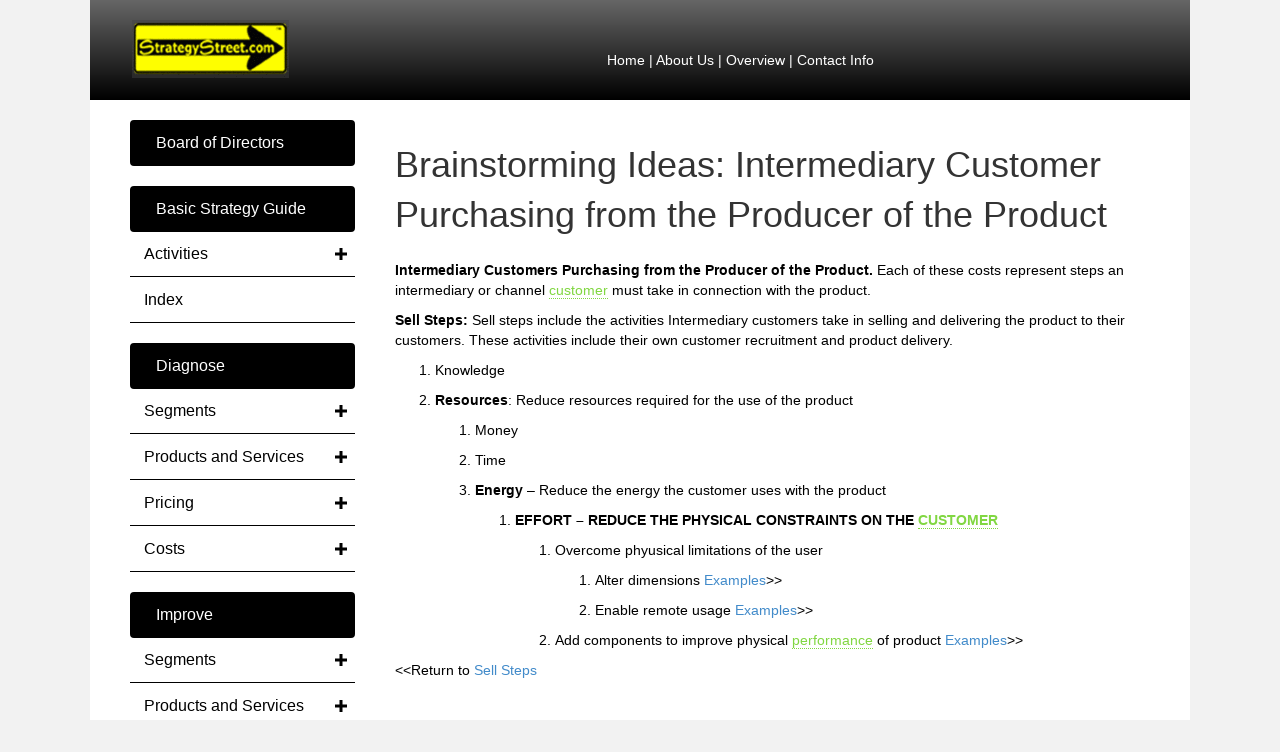

--- FILE ---
content_type: text/html; charset=UTF-8
request_url: https://www.strategystreet.com/improve/products_and_services__1/innovation_ideas-2/intermediary_customers_purchasing_from_producer/sell-2/b3a_long-2/
body_size: 12306
content:
<!DOCTYPE html>
<html lang="en-US">
<head>
<meta charset="UTF-8" />
<meta name='viewport' content='width=device-width, initial-scale=1.0' />
<meta http-equiv='X-UA-Compatible' content='IE=edge' />
<link rel="profile" href="https://gmpg.org/xfn/11" />
<title>Brainstorming Ideas:  Intermediary Customer Purchasing from the Producer of the Product &#8211; StrategyStreet.com</title>
<meta name='robots' content='max-image-preview:large' />
<link rel='dns-prefetch' href='//www.strategystreet.com' />
<link rel="alternate" type="application/rss+xml" title="StrategyStreet.com &raquo; Feed" href="https://www.strategystreet.com/feed/" />
<link rel="alternate" type="application/rss+xml" title="StrategyStreet.com &raquo; Comments Feed" href="https://www.strategystreet.com/comments/feed/" />
<link rel="alternate" type="application/rss+xml" title="StrategyStreet.com &raquo; Brainstorming Ideas:  Intermediary Customer Purchasing from the Producer of the Product Comments Feed" href="https://www.strategystreet.com/improve/products_and_services__1/innovation_ideas-2/intermediary_customers_purchasing_from_producer/sell-2/b3a_long-2/feed/" />
<link rel="alternate" title="oEmbed (JSON)" type="application/json+oembed" href="https://www.strategystreet.com/wp-json/oembed/1.0/embed?url=https%3A%2F%2Fwww.strategystreet.com%2Fimprove%2Fproducts_and_services__1%2Finnovation_ideas-2%2Fintermediary_customers_purchasing_from_producer%2Fsell-2%2Fb3a_long-2%2F" />
<link rel="alternate" title="oEmbed (XML)" type="text/xml+oembed" href="https://www.strategystreet.com/wp-json/oembed/1.0/embed?url=https%3A%2F%2Fwww.strategystreet.com%2Fimprove%2Fproducts_and_services__1%2Finnovation_ideas-2%2Fintermediary_customers_purchasing_from_producer%2Fsell-2%2Fb3a_long-2%2F&#038;format=xml" />
<style id='wp-img-auto-sizes-contain-inline-css'>
img:is([sizes=auto i],[sizes^="auto," i]){contain-intrinsic-size:3000px 1500px}
/*# sourceURL=wp-img-auto-sizes-contain-inline-css */
</style>
<style id='wp-emoji-styles-inline-css'>

	img.wp-smiley, img.emoji {
		display: inline !important;
		border: none !important;
		box-shadow: none !important;
		height: 1em !important;
		width: 1em !important;
		margin: 0 0.07em !important;
		vertical-align: -0.1em !important;
		background: none !important;
		padding: 0 !important;
	}
/*# sourceURL=wp-emoji-styles-inline-css */
</style>
<style id='wp-block-library-inline-css'>
:root{--wp-block-synced-color:#7a00df;--wp-block-synced-color--rgb:122,0,223;--wp-bound-block-color:var(--wp-block-synced-color);--wp-editor-canvas-background:#ddd;--wp-admin-theme-color:#007cba;--wp-admin-theme-color--rgb:0,124,186;--wp-admin-theme-color-darker-10:#006ba1;--wp-admin-theme-color-darker-10--rgb:0,107,160.5;--wp-admin-theme-color-darker-20:#005a87;--wp-admin-theme-color-darker-20--rgb:0,90,135;--wp-admin-border-width-focus:2px}@media (min-resolution:192dpi){:root{--wp-admin-border-width-focus:1.5px}}.wp-element-button{cursor:pointer}:root .has-very-light-gray-background-color{background-color:#eee}:root .has-very-dark-gray-background-color{background-color:#313131}:root .has-very-light-gray-color{color:#eee}:root .has-very-dark-gray-color{color:#313131}:root .has-vivid-green-cyan-to-vivid-cyan-blue-gradient-background{background:linear-gradient(135deg,#00d084,#0693e3)}:root .has-purple-crush-gradient-background{background:linear-gradient(135deg,#34e2e4,#4721fb 50%,#ab1dfe)}:root .has-hazy-dawn-gradient-background{background:linear-gradient(135deg,#faaca8,#dad0ec)}:root .has-subdued-olive-gradient-background{background:linear-gradient(135deg,#fafae1,#67a671)}:root .has-atomic-cream-gradient-background{background:linear-gradient(135deg,#fdd79a,#004a59)}:root .has-nightshade-gradient-background{background:linear-gradient(135deg,#330968,#31cdcf)}:root .has-midnight-gradient-background{background:linear-gradient(135deg,#020381,#2874fc)}:root{--wp--preset--font-size--normal:16px;--wp--preset--font-size--huge:42px}.has-regular-font-size{font-size:1em}.has-larger-font-size{font-size:2.625em}.has-normal-font-size{font-size:var(--wp--preset--font-size--normal)}.has-huge-font-size{font-size:var(--wp--preset--font-size--huge)}.has-text-align-center{text-align:center}.has-text-align-left{text-align:left}.has-text-align-right{text-align:right}.has-fit-text{white-space:nowrap!important}#end-resizable-editor-section{display:none}.aligncenter{clear:both}.items-justified-left{justify-content:flex-start}.items-justified-center{justify-content:center}.items-justified-right{justify-content:flex-end}.items-justified-space-between{justify-content:space-between}.screen-reader-text{border:0;clip-path:inset(50%);height:1px;margin:-1px;overflow:hidden;padding:0;position:absolute;width:1px;word-wrap:normal!important}.screen-reader-text:focus{background-color:#ddd;clip-path:none;color:#444;display:block;font-size:1em;height:auto;left:5px;line-height:normal;padding:15px 23px 14px;text-decoration:none;top:5px;width:auto;z-index:100000}html :where(.has-border-color){border-style:solid}html :where([style*=border-top-color]){border-top-style:solid}html :where([style*=border-right-color]){border-right-style:solid}html :where([style*=border-bottom-color]){border-bottom-style:solid}html :where([style*=border-left-color]){border-left-style:solid}html :where([style*=border-width]){border-style:solid}html :where([style*=border-top-width]){border-top-style:solid}html :where([style*=border-right-width]){border-right-style:solid}html :where([style*=border-bottom-width]){border-bottom-style:solid}html :where([style*=border-left-width]){border-left-style:solid}html :where(img[class*=wp-image-]){height:auto;max-width:100%}:where(figure){margin:0 0 1em}html :where(.is-position-sticky){--wp-admin--admin-bar--position-offset:var(--wp-admin--admin-bar--height,0px)}@media screen and (max-width:600px){html :where(.is-position-sticky){--wp-admin--admin-bar--position-offset:0px}}

/*# sourceURL=wp-block-library-inline-css */
</style><style id='global-styles-inline-css'>
:root{--wp--preset--aspect-ratio--square: 1;--wp--preset--aspect-ratio--4-3: 4/3;--wp--preset--aspect-ratio--3-4: 3/4;--wp--preset--aspect-ratio--3-2: 3/2;--wp--preset--aspect-ratio--2-3: 2/3;--wp--preset--aspect-ratio--16-9: 16/9;--wp--preset--aspect-ratio--9-16: 9/16;--wp--preset--color--black: #000000;--wp--preset--color--cyan-bluish-gray: #abb8c3;--wp--preset--color--white: #ffffff;--wp--preset--color--pale-pink: #f78da7;--wp--preset--color--vivid-red: #cf2e2e;--wp--preset--color--luminous-vivid-orange: #ff6900;--wp--preset--color--luminous-vivid-amber: #fcb900;--wp--preset--color--light-green-cyan: #7bdcb5;--wp--preset--color--vivid-green-cyan: #00d084;--wp--preset--color--pale-cyan-blue: #8ed1fc;--wp--preset--color--vivid-cyan-blue: #0693e3;--wp--preset--color--vivid-purple: #9b51e0;--wp--preset--gradient--vivid-cyan-blue-to-vivid-purple: linear-gradient(135deg,rgb(6,147,227) 0%,rgb(155,81,224) 100%);--wp--preset--gradient--light-green-cyan-to-vivid-green-cyan: linear-gradient(135deg,rgb(122,220,180) 0%,rgb(0,208,130) 100%);--wp--preset--gradient--luminous-vivid-amber-to-luminous-vivid-orange: linear-gradient(135deg,rgb(252,185,0) 0%,rgb(255,105,0) 100%);--wp--preset--gradient--luminous-vivid-orange-to-vivid-red: linear-gradient(135deg,rgb(255,105,0) 0%,rgb(207,46,46) 100%);--wp--preset--gradient--very-light-gray-to-cyan-bluish-gray: linear-gradient(135deg,rgb(238,238,238) 0%,rgb(169,184,195) 100%);--wp--preset--gradient--cool-to-warm-spectrum: linear-gradient(135deg,rgb(74,234,220) 0%,rgb(151,120,209) 20%,rgb(207,42,186) 40%,rgb(238,44,130) 60%,rgb(251,105,98) 80%,rgb(254,248,76) 100%);--wp--preset--gradient--blush-light-purple: linear-gradient(135deg,rgb(255,206,236) 0%,rgb(152,150,240) 100%);--wp--preset--gradient--blush-bordeaux: linear-gradient(135deg,rgb(254,205,165) 0%,rgb(254,45,45) 50%,rgb(107,0,62) 100%);--wp--preset--gradient--luminous-dusk: linear-gradient(135deg,rgb(255,203,112) 0%,rgb(199,81,192) 50%,rgb(65,88,208) 100%);--wp--preset--gradient--pale-ocean: linear-gradient(135deg,rgb(255,245,203) 0%,rgb(182,227,212) 50%,rgb(51,167,181) 100%);--wp--preset--gradient--electric-grass: linear-gradient(135deg,rgb(202,248,128) 0%,rgb(113,206,126) 100%);--wp--preset--gradient--midnight: linear-gradient(135deg,rgb(2,3,129) 0%,rgb(40,116,252) 100%);--wp--preset--font-size--small: 13px;--wp--preset--font-size--medium: 20px;--wp--preset--font-size--large: 36px;--wp--preset--font-size--x-large: 42px;--wp--preset--spacing--20: 0.44rem;--wp--preset--spacing--30: 0.67rem;--wp--preset--spacing--40: 1rem;--wp--preset--spacing--50: 1.5rem;--wp--preset--spacing--60: 2.25rem;--wp--preset--spacing--70: 3.38rem;--wp--preset--spacing--80: 5.06rem;--wp--preset--shadow--natural: 6px 6px 9px rgba(0, 0, 0, 0.2);--wp--preset--shadow--deep: 12px 12px 50px rgba(0, 0, 0, 0.4);--wp--preset--shadow--sharp: 6px 6px 0px rgba(0, 0, 0, 0.2);--wp--preset--shadow--outlined: 6px 6px 0px -3px rgb(255, 255, 255), 6px 6px rgb(0, 0, 0);--wp--preset--shadow--crisp: 6px 6px 0px rgb(0, 0, 0);}:where(.is-layout-flex){gap: 0.5em;}:where(.is-layout-grid){gap: 0.5em;}body .is-layout-flex{display: flex;}.is-layout-flex{flex-wrap: wrap;align-items: center;}.is-layout-flex > :is(*, div){margin: 0;}body .is-layout-grid{display: grid;}.is-layout-grid > :is(*, div){margin: 0;}:where(.wp-block-columns.is-layout-flex){gap: 2em;}:where(.wp-block-columns.is-layout-grid){gap: 2em;}:where(.wp-block-post-template.is-layout-flex){gap: 1.25em;}:where(.wp-block-post-template.is-layout-grid){gap: 1.25em;}.has-black-color{color: var(--wp--preset--color--black) !important;}.has-cyan-bluish-gray-color{color: var(--wp--preset--color--cyan-bluish-gray) !important;}.has-white-color{color: var(--wp--preset--color--white) !important;}.has-pale-pink-color{color: var(--wp--preset--color--pale-pink) !important;}.has-vivid-red-color{color: var(--wp--preset--color--vivid-red) !important;}.has-luminous-vivid-orange-color{color: var(--wp--preset--color--luminous-vivid-orange) !important;}.has-luminous-vivid-amber-color{color: var(--wp--preset--color--luminous-vivid-amber) !important;}.has-light-green-cyan-color{color: var(--wp--preset--color--light-green-cyan) !important;}.has-vivid-green-cyan-color{color: var(--wp--preset--color--vivid-green-cyan) !important;}.has-pale-cyan-blue-color{color: var(--wp--preset--color--pale-cyan-blue) !important;}.has-vivid-cyan-blue-color{color: var(--wp--preset--color--vivid-cyan-blue) !important;}.has-vivid-purple-color{color: var(--wp--preset--color--vivid-purple) !important;}.has-black-background-color{background-color: var(--wp--preset--color--black) !important;}.has-cyan-bluish-gray-background-color{background-color: var(--wp--preset--color--cyan-bluish-gray) !important;}.has-white-background-color{background-color: var(--wp--preset--color--white) !important;}.has-pale-pink-background-color{background-color: var(--wp--preset--color--pale-pink) !important;}.has-vivid-red-background-color{background-color: var(--wp--preset--color--vivid-red) !important;}.has-luminous-vivid-orange-background-color{background-color: var(--wp--preset--color--luminous-vivid-orange) !important;}.has-luminous-vivid-amber-background-color{background-color: var(--wp--preset--color--luminous-vivid-amber) !important;}.has-light-green-cyan-background-color{background-color: var(--wp--preset--color--light-green-cyan) !important;}.has-vivid-green-cyan-background-color{background-color: var(--wp--preset--color--vivid-green-cyan) !important;}.has-pale-cyan-blue-background-color{background-color: var(--wp--preset--color--pale-cyan-blue) !important;}.has-vivid-cyan-blue-background-color{background-color: var(--wp--preset--color--vivid-cyan-blue) !important;}.has-vivid-purple-background-color{background-color: var(--wp--preset--color--vivid-purple) !important;}.has-black-border-color{border-color: var(--wp--preset--color--black) !important;}.has-cyan-bluish-gray-border-color{border-color: var(--wp--preset--color--cyan-bluish-gray) !important;}.has-white-border-color{border-color: var(--wp--preset--color--white) !important;}.has-pale-pink-border-color{border-color: var(--wp--preset--color--pale-pink) !important;}.has-vivid-red-border-color{border-color: var(--wp--preset--color--vivid-red) !important;}.has-luminous-vivid-orange-border-color{border-color: var(--wp--preset--color--luminous-vivid-orange) !important;}.has-luminous-vivid-amber-border-color{border-color: var(--wp--preset--color--luminous-vivid-amber) !important;}.has-light-green-cyan-border-color{border-color: var(--wp--preset--color--light-green-cyan) !important;}.has-vivid-green-cyan-border-color{border-color: var(--wp--preset--color--vivid-green-cyan) !important;}.has-pale-cyan-blue-border-color{border-color: var(--wp--preset--color--pale-cyan-blue) !important;}.has-vivid-cyan-blue-border-color{border-color: var(--wp--preset--color--vivid-cyan-blue) !important;}.has-vivid-purple-border-color{border-color: var(--wp--preset--color--vivid-purple) !important;}.has-vivid-cyan-blue-to-vivid-purple-gradient-background{background: var(--wp--preset--gradient--vivid-cyan-blue-to-vivid-purple) !important;}.has-light-green-cyan-to-vivid-green-cyan-gradient-background{background: var(--wp--preset--gradient--light-green-cyan-to-vivid-green-cyan) !important;}.has-luminous-vivid-amber-to-luminous-vivid-orange-gradient-background{background: var(--wp--preset--gradient--luminous-vivid-amber-to-luminous-vivid-orange) !important;}.has-luminous-vivid-orange-to-vivid-red-gradient-background{background: var(--wp--preset--gradient--luminous-vivid-orange-to-vivid-red) !important;}.has-very-light-gray-to-cyan-bluish-gray-gradient-background{background: var(--wp--preset--gradient--very-light-gray-to-cyan-bluish-gray) !important;}.has-cool-to-warm-spectrum-gradient-background{background: var(--wp--preset--gradient--cool-to-warm-spectrum) !important;}.has-blush-light-purple-gradient-background{background: var(--wp--preset--gradient--blush-light-purple) !important;}.has-blush-bordeaux-gradient-background{background: var(--wp--preset--gradient--blush-bordeaux) !important;}.has-luminous-dusk-gradient-background{background: var(--wp--preset--gradient--luminous-dusk) !important;}.has-pale-ocean-gradient-background{background: var(--wp--preset--gradient--pale-ocean) !important;}.has-electric-grass-gradient-background{background: var(--wp--preset--gradient--electric-grass) !important;}.has-midnight-gradient-background{background: var(--wp--preset--gradient--midnight) !important;}.has-small-font-size{font-size: var(--wp--preset--font-size--small) !important;}.has-medium-font-size{font-size: var(--wp--preset--font-size--medium) !important;}.has-large-font-size{font-size: var(--wp--preset--font-size--large) !important;}.has-x-large-font-size{font-size: var(--wp--preset--font-size--x-large) !important;}
/*# sourceURL=global-styles-inline-css */
</style>

<style id='classic-theme-styles-inline-css'>
/*! This file is auto-generated */
.wp-block-button__link{color:#fff;background-color:#32373c;border-radius:9999px;box-shadow:none;text-decoration:none;padding:calc(.667em + 2px) calc(1.333em + 2px);font-size:1.125em}.wp-block-file__button{background:#32373c;color:#fff;text-decoration:none}
/*# sourceURL=/wp-includes/css/classic-themes.min.css */
</style>
<link rel='stylesheet' id='fl-builder-layout-bundle-af76695a9e50f84c8b2ecf5b7ecc4f39-css' href='https://www.strategystreet.com/wp-content/uploads/bb-plugin/cache/af76695a9e50f84c8b2ecf5b7ecc4f39-layout-bundle.css?ver=2.4.2.5-1.3.3.1' media='all' />
<link rel='stylesheet' id='jquery-magnificpopup-css' href='https://www.strategystreet.com/wp-content/plugins/bb-plugin/css/jquery.magnificpopup.min.css?ver=2.4.2.5' media='all' />
<link rel='stylesheet' id='base-css' href='https://www.strategystreet.com/wp-content/themes/bb-theme/css/base.min.css?ver=1.7.9' media='all' />
<link rel='stylesheet' id='fl-automator-skin-css' href='https://www.strategystreet.com/wp-content/uploads/bb-theme/skin-6556df0b8d535.css?ver=1.7.9' media='all' />
<link rel='stylesheet' id='fl-child-theme-css' href='https://www.strategystreet.com/wp-content/themes/bb-theme-child/style.css?ver=6.9' media='all' />
<script src="https://www.strategystreet.com/wp-includes/js/jquery/jquery.min.js?ver=3.7.1" id="jquery-core-js"></script>
<script src="https://www.strategystreet.com/wp-includes/js/jquery/jquery-migrate.min.js?ver=3.4.1" id="jquery-migrate-js"></script>
<script src="https://www.strategystreet.com/wp-includes/js/imagesloaded.min.js?ver=6.9" id="imagesloaded-js"></script>
<link rel="https://api.w.org/" href="https://www.strategystreet.com/wp-json/" /><link rel="alternate" title="JSON" type="application/json" href="https://www.strategystreet.com/wp-json/wp/v2/pages/3367" /><link rel="EditURI" type="application/rsd+xml" title="RSD" href="https://www.strategystreet.com/xmlrpc.php?rsd" />
<meta name="generator" content="WordPress 6.9" />
<link rel="canonical" href="https://www.strategystreet.com/improve/products_and_services__1/innovation_ideas-2/intermediary_customers_purchasing_from_producer/sell-2/b3a_long-2/" />
<link rel='shortlink' href='https://www.strategystreet.com/?p=3367' />
<link rel="pingback" href="https://www.strategystreet.com/xmlrpc.php">
		<style id="wp-custom-css">
			.nobtmmargin {
	margin-bottom:0;
}		</style>
		<link rel='stylesheet' id='cmtooltip-css' href='https://www.strategystreet.com/wp-content/plugins/enhanced-tooltipglossary/assets/css/tooltip.min.css?ver=6.9' media='all' />
<style id='cmtooltip-inline-css'>
#tt {
                z-index: 1500;
        }

        
        
                    #tt #ttcont div.glossaryItemTitle {
            font-size: 13px !important;
            }
        
        #tt #ttcont div.glossaryItemBody {
        padding: 0 !important;
                    font-size: 13px !important;
                }

        .mobile-link a.glossaryLink {
        color: #fff !important;
        }
        .mobile-link:before{content: "Term link:  "}

        
        
        .tiles ul.glossaryList li {
        min-width: 85px !important;
        width:85px !important;
        }
        .tiles ul.glossaryList span { min-width:85px; width:85px;  }
        .cm-glossary.tiles.big ul.glossaryList a { min-width:179px; width:179px }
        .cm-glossary.tiles.big ul.glossaryList span { min-width:179px; width:179px; }

        span.glossaryLink, a.glossaryLink {
        border-bottom: dotted 1px #81d742 !important;
        color: #81d742 !important;
        }
        span.glossaryLink:hover, a.glossaryLink:hover {
        border-bottom: solid 1px #81d742 !important;
        color:#81d742 !important;
        }

                    #tt #tt-btn-close{ color: #222 !important}
        
        .cm-glossary.grid ul.glossaryList li[class^='ln']  { width: 200px !important}

                    #tt #tt-btn-close{
            direction: rtl;
            font-size: 20px !important
            }
        
        
        
                    #tt #ttcont a{color: #2EA3F2 !important}
        
        
        
                    #ttcont {
            box-shadow: #666666 0px 0px 20px;
            }
/*# sourceURL=cmtooltip-inline-css */
</style>
<link rel='stylesheet' id='dashicons-css' href='https://www.strategystreet.com/wp-includes/css/dashicons.min.css?ver=6.9' media='all' />
</head>
<body class="wp-singular page-template-default page page-id-3367 page-child parent-pageid-3280 wp-theme-bb-theme wp-child-theme-bb-theme-child fl-theme-builder-header fl-theme-builder-singular fl-theme-builder-footer fl-framework-base fl-preset-default fl-full-width fl-search-active" itemscope="itemscope" itemtype="https://schema.org/WebPage">
<a aria-label="Skip to content" class="fl-screen-reader-text" href="#fl-main-content">Skip to content</a><div class="fl-page">
	<header class="fl-builder-content fl-builder-content-7530 fl-builder-global-templates-locked" data-post-id="7530" data-type="header" data-sticky="0" data-sticky-breakpoint="medium" data-shrink="0" data-overlay="0" data-overlay-bg="transparent" data-shrink-image-height="50px" itemscope="itemscope" itemtype="http://schema.org/WPHeader"><div class="fl-row fl-row-fixed-width fl-row-bg-gradient fl-node-610612c4cd747 fl-visible-desktop-medium" data-node="610612c4cd747">
	<div class="fl-row-content-wrap">
						<div class="fl-row-content fl-row-fixed-width fl-node-content">
		
<div class="fl-col-group fl-node-610612c4cd748 fl-col-group-equal-height fl-col-group-align-center" data-node="610612c4cd748">
			<div class="fl-col fl-node-610612c4cd749 fl-col-has-cols" data-node="610612c4cd749">
	<div class="fl-col-content fl-node-content">
	
<div class="fl-col-group fl-node-61061e14beeb0 fl-col-group-nested" data-node="61061e14beeb0">
			<div class="fl-col fl-node-61061e14bef35 fl-col-small" data-node="61061e14bef35">
	<div class="fl-col-content fl-node-content">
	<div class="fl-module fl-module-photo fl-node-61061e59d06dc" data-node="61061e59d06dc">
	<div class="fl-module-content fl-node-content">
		<div class="fl-photo fl-photo-align-center" itemscope itemtype="https://schema.org/ImageObject">
	<div class="fl-photo-content fl-photo-img-gif">
				<a href="/" target="_self" itemprop="url">
				<img loading="lazy" decoding="async" width="157" height="58" class="fl-photo-img wp-image-7532" src="https://dev.strategystreet.com/wp-content/uploads/2021/08/strategystreet_logo.gif" alt="strategystreet_logo" itemprop="image" title="strategystreet_logo"  data-no-lazy="1" />
				</a>
					</div>
	</div>
	</div>
</div>
	</div>
</div>
			<div class="fl-col fl-node-61061e14bef47" data-node="61061e14bef47">
	<div class="fl-col-content fl-node-content">
	<div class="fl-module fl-module-rich-text fl-node-61061ede10276" data-node="61061ede10276">
	<div class="fl-module-content fl-node-content">
		<div class="fl-rich-text">
	<div class="toolbar-design">
<p style="text-align: center;"><a href="/">Home</a> | <a href="/board_of_directors/about_strategystreet">About Us</a> | <a href="/board_of_directors/overview_ss_in_brief">Overview</a> | <a href="/contact_us">Contact Info</a></p>
</div>
</div>
	</div>
</div>
	</div>
</div>
	</div>
	</div>
</div>
	</div>
		</div>
	</div>
</div>
</header>	<div id="fl-main-content" class="fl-page-content" itemprop="mainContentOfPage" role="main">

		<div class="fl-builder-content fl-builder-content-7538 fl-builder-global-templates-locked" data-post-id="7538"><div class="fl-row fl-row-fixed-width fl-row-bg-color fl-node-610624c2b4463" data-node="610624c2b4463">
	<div class="fl-row-content-wrap">
						<div class="fl-row-content fl-row-fixed-width fl-node-content">
		
<div class="fl-col-group fl-node-610624c2b4466" data-node="610624c2b4466">
			<div class="fl-col fl-node-610624c2b4467 fl-col-small" data-node="610624c2b4467">
	<div class="fl-col-content fl-node-content">
	<div class="fl-module fl-module-button fl-node-6106c85b8ddaf" data-node="6106c85b8ddaf">
	<div class="fl-module-content fl-node-content">
		<div class="fl-button-wrap fl-button-width-full fl-button-left">
			<a href="https://dev.strategystreet.com/board_of_directors/" target="_self" class="fl-button" role="button">
							<span class="fl-button-text">Board of Directors</span>
					</a>
</div>
	</div>
</div>
<div class="fl-module fl-module-button fl-node-6106cab5bf1fb" data-node="6106cab5bf1fb">
	<div class="fl-module-content fl-node-content">
		<div class="fl-button-wrap fl-button-width-full fl-button-left">
			<a href="https://dev.strategystreet.com/basic_strategy_guide/" target="_self" class="fl-button" role="button">
							<span class="fl-button-text">Basic Strategy Guide</span>
					</a>
</div>
	</div>
</div>
<div class="fl-module fl-module-menu fl-node-610630400c457" data-node="610630400c457">
	<div class="fl-module-content fl-node-content">
		<div class="fl-menu fl-menu-responsive-toggle-mobile">
	<button class="fl-menu-mobile-toggle hamburger" aria-label="Menu"><span class="svg-container"><svg version="1.1" class="hamburger-menu" xmlns="http://www.w3.org/2000/svg" xmlns:xlink="http://www.w3.org/1999/xlink" viewBox="0 0 512 512">
<rect class="fl-hamburger-menu-top" width="512" height="102"/>
<rect class="fl-hamburger-menu-middle" y="205" width="512" height="102"/>
<rect class="fl-hamburger-menu-bottom" y="410" width="512" height="102"/>
</svg>
</span></button>	<div class="fl-clear"></div>
	<nav aria-label="Menu" itemscope="itemscope" itemtype="https://schema.org/SiteNavigationElement"><ul id="menu-basic-strategy-guide" class="menu fl-menu-vertical fl-toggle-plus"><li id="menu-item-7559" class="menu-item menu-item-type-post_type menu-item-object-page menu-item-has-children fl-has-submenu"><div class="fl-has-submenu-container"><a href="https://www.strategystreet.com/basic_strategy_guide/activities/">Activities</a><span class="fl-menu-toggle"></span></div><ul class="sub-menu">	<li id="menu-item-7558" class="menu-item menu-item-type-post_type menu-item-object-page"><a href="https://www.strategystreet.com/basic_strategy_guide/activities/activity_1_segment_customers/">Activity 1: Segment Customers</a></li>	<li id="menu-item-7557" class="menu-item menu-item-type-post_type menu-item-object-page"><a href="https://www.strategystreet.com/basic_strategy_guide/activities/activity_2_develop_new_products_and_services/">Activity 2: Develop New Products and Services</a></li>	<li id="menu-item-7556" class="menu-item menu-item-type-post_type menu-item-object-page"><a href="https://www.strategystreet.com/basic_strategy_guide/activities/activity_3_develop_a_pricing_policy/">Activity 3: Develop a Pricing Policy</a></li>	<li id="menu-item-7555" class="menu-item menu-item-type-post_type menu-item-object-page"><a href="https://www.strategystreet.com/basic_strategy_guide/activities/activity_4_manage_costs/">Activity 4: Manage Costs</a></li></ul></li><li id="menu-item-7563" class="menu-item menu-item-type-post_type menu-item-object-page"><a href="https://www.strategystreet.com/basic_strategy_guide/index/">Index</a></li></ul></nav></div>
	</div>
</div>
<div class="fl-module fl-module-button fl-node-6106caef71fdd" data-node="6106caef71fdd">
	<div class="fl-module-content fl-node-content">
		<div class="fl-button-wrap fl-button-width-full fl-button-left">
			<a href="https://dev.strategystreet.com/diagnose/" target="_self" class="fl-button" role="button">
							<span class="fl-button-text">Diagnose</span>
					</a>
</div>
	</div>
</div>
<div class="fl-module fl-module-menu fl-node-6106cb58bc2e8" data-node="6106cb58bc2e8">
	<div class="fl-module-content fl-node-content">
		<div class="fl-menu fl-menu-responsive-toggle-mobile">
	<button class="fl-menu-mobile-toggle hamburger" aria-label="Menu"><span class="svg-container"><svg version="1.1" class="hamburger-menu" xmlns="http://www.w3.org/2000/svg" xmlns:xlink="http://www.w3.org/1999/xlink" viewBox="0 0 512 512">
<rect class="fl-hamburger-menu-top" width="512" height="102"/>
<rect class="fl-hamburger-menu-middle" y="205" width="512" height="102"/>
<rect class="fl-hamburger-menu-bottom" y="410" width="512" height="102"/>
</svg>
</span></button>	<div class="fl-clear"></div>
	<nav aria-label="Menu" itemscope="itemscope" itemtype="https://schema.org/SiteNavigationElement"><ul id="menu-diagnose" class="menu fl-menu-vertical fl-toggle-plus"><li id="menu-item-7579" class="menu-item menu-item-type-post_type menu-item-object-page menu-item-has-children fl-has-submenu"><div class="fl-has-submenu-container"><a href="https://www.strategystreet.com/diagnose/segments-6/">Segments</a><span class="fl-menu-toggle"></span></div><ul class="sub-menu">	<li id="menu-item-7582" class="menu-item menu-item-type-post_type menu-item-object-page"><a href="https://www.strategystreet.com/diagnose/segments-6/value_of_customer_relationship/">Value of Customer Relationship</a></li>	<li id="menu-item-7581" class="menu-item menu-item-type-post_type menu-item-object-page"><a href="https://www.strategystreet.com/diagnose/segments-6/sources_of_new_market_share/">Sources of New Market Share</a></li>	<li id="menu-item-7580" class="menu-item menu-item-type-post_type menu-item-object-page"><a href="https://www.strategystreet.com/diagnose/segments-6/target_segments/">Target Segments</a></li></ul></li><li id="menu-item-7602" class="menu-item menu-item-type-post_type menu-item-object-page menu-item-has-children fl-has-submenu"><div class="fl-has-submenu-container"><a href="https://www.strategystreet.com/diagnose/products_and_services-6/">Products and Services</a><span class="fl-menu-toggle"></span></div><ul class="sub-menu">	<li id="menu-item-7606" class="menu-item menu-item-type-post_type menu-item-object-page"><a href="https://www.strategystreet.com/diagnose/products_and_services-6/customer_decisions_on_benefits/">Customer Decisions on Benefits</a></li>	<li id="menu-item-7605" class="menu-item menu-item-type-post_type menu-item-object-page"><a href="https://www.strategystreet.com/diagnose/products_and_services-6/innovation_for_customer_cost_reduction/">Innovation for Customer Cost Reduction</a></li>	<li id="menu-item-7604" class="menu-item menu-item-type-post_type menu-item-object-page"><a href="https://www.strategystreet.com/diagnose/products_and_services-6/ability_of_competition_to_copy/">Ability of Competition to Copy</a></li>	<li id="menu-item-7603" class="menu-item menu-item-type-post_type menu-item-object-page"><a href="https://www.strategystreet.com/diagnose/products_and_services-6/priorities/">Priorities</a></li></ul></li><li id="menu-item-7601" class="menu-item menu-item-type-post_type menu-item-object-page menu-item-has-children fl-has-submenu"><div class="fl-has-submenu-container"><a href="https://www.strategystreet.com/diagnose/pricing-6/">Pricing</a><span class="fl-menu-toggle"></span></div><ul class="sub-menu">	<li id="menu-item-7619" class="menu-item menu-item-type-post_type menu-item-object-page"><a href="https://www.strategystreet.com/diagnose/pricing-6/industry_price_outlook/">Industry Price Outlook</a></li>	<li id="menu-item-7618" class="menu-item menu-item-type-post_type menu-item-object-page"><a href="https://www.strategystreet.com/diagnose/pricing-6/company_price_environment/">Company Price Environment</a></li>	<li id="menu-item-7620" class="menu-item menu-item-type-post_type menu-item-object-page"><a href="https://www.strategystreet.com/diagnose/pricing-6/price_change_opportunities/">Price Change Opportunities</a></li>	<li id="menu-item-7616" class="menu-item menu-item-type-post_type menu-item-object-page"><a href="https://www.strategystreet.com/diagnose/pricing-6/pricing_process/">Pricing Process</a></li>	<li id="menu-item-7617" class="menu-item menu-item-type-post_type menu-item-object-page"><a href="https://www.strategystreet.com/diagnose/pricing-6/price_segments_and_components/">Price Segments and Components</a></li></ul></li><li id="menu-item-7600" class="menu-item menu-item-type-post_type menu-item-object-page menu-item-has-children fl-has-submenu"><div class="fl-has-submenu-container"><a href="https://www.strategystreet.com/diagnose/costs-6/">Costs</a><span class="fl-menu-toggle"></span></div><ul class="sub-menu">	<li id="menu-item-7615" class="menu-item menu-item-type-post_type menu-item-object-page"><a href="https://www.strategystreet.com/diagnose/costs-6/quantifying_cost_reduction_objectives/">Quantifying Cost Reduction Objectives</a></li>	<li id="menu-item-7614" class="menu-item menu-item-type-post_type menu-item-object-page"><a href="https://www.strategystreet.com/diagnose/costs-6/measuring_current_economies_of_scale/">Measuring Current Economies of Scale</a></li></ul></li></ul></nav></div>
	</div>
</div>
<div class="fl-module fl-module-button fl-node-6106d656d3c17" data-node="6106d656d3c17">
	<div class="fl-module-content fl-node-content">
		<div class="fl-button-wrap fl-button-width-full fl-button-left">
			<a href="https://dev.strategystreet.com/improve/" target="_self" class="fl-button" role="button">
							<span class="fl-button-text">Improve</span>
					</a>
</div>
	</div>
</div>
<div class="fl-module fl-module-menu fl-node-6106d65c09845" data-node="6106d65c09845">
	<div class="fl-module-content fl-node-content">
		<div class="fl-menu fl-menu-responsive-toggle-mobile">
	<button class="fl-menu-mobile-toggle hamburger" aria-label="Menu"><span class="svg-container"><svg version="1.1" class="hamburger-menu" xmlns="http://www.w3.org/2000/svg" xmlns:xlink="http://www.w3.org/1999/xlink" viewBox="0 0 512 512">
<rect class="fl-hamburger-menu-top" width="512" height="102"/>
<rect class="fl-hamburger-menu-middle" y="205" width="512" height="102"/>
<rect class="fl-hamburger-menu-bottom" y="410" width="512" height="102"/>
</svg>
</span></button>	<div class="fl-clear"></div>
	<nav aria-label="Menu" itemscope="itemscope" itemtype="https://schema.org/SiteNavigationElement"><ul id="menu-improve" class="menu fl-menu-vertical fl-toggle-plus"><li id="menu-item-7645" class="menu-item menu-item-type-post_type menu-item-object-page menu-item-has-children fl-has-submenu"><div class="fl-has-submenu-container"><a href="https://www.strategystreet.com/improve/segments__1/">Segments</a><span class="fl-menu-toggle"></span></div><ul class="sub-menu">	<li id="menu-item-7647" class="menu-item menu-item-type-post_type menu-item-object-page"><a href="https://www.strategystreet.com/improve/segments__1/directions/">Directions</a></li>	<li id="menu-item-7648" class="menu-item menu-item-type-post_type menu-item-object-page"><a href="https://www.strategystreet.com/improve/segments__1/innovation_ideas/">Innovation Ideas</a></li></ul></li><li id="menu-item-7644" class="menu-item menu-item-type-post_type menu-item-object-page current-page-ancestor menu-item-has-children fl-has-submenu"><div class="fl-has-submenu-container"><a href="https://www.strategystreet.com/improve/products_and_services__1/">Products and Services</a><span class="fl-menu-toggle"></span></div><ul class="sub-menu">	<li id="menu-item-7641" class="menu-item menu-item-type-post_type menu-item-object-page"><a href="https://www.strategystreet.com/improve/products_and_services__1/directions-2/">Directions</a></li>	<li id="menu-item-7642" class="menu-item menu-item-type-post_type menu-item-object-page current-page-ancestor"><a href="https://www.strategystreet.com/improve/products_and_services__1/innovation_ideas-2/">Innovation Ideas</a></li></ul></li><li id="menu-item-7643" class="menu-item menu-item-type-post_type menu-item-object-page menu-item-has-children fl-has-submenu"><div class="fl-has-submenu-container"><a href="https://www.strategystreet.com/improve/pricing__1/">Pricing</a><span class="fl-menu-toggle"></span></div><ul class="sub-menu">	<li id="menu-item-7637" class="menu-item menu-item-type-post_type menu-item-object-page"><a href="https://www.strategystreet.com/improve/pricing__1/directions_reduce_price/">Directions – Reduce Price</a></li>	<li id="menu-item-7638" class="menu-item menu-item-type-post_type menu-item-object-page"><a href="https://www.strategystreet.com/improve/pricing__1/innovation_ideas_reduce_price/">Innovation Ideas – Reduce Price</a></li>	<li id="menu-item-7636" class="menu-item menu-item-type-post_type menu-item-object-page"><a href="https://www.strategystreet.com/improve/pricing__1/directions_raise_price/">Directions – Raise Price</a></li>	<li id="menu-item-7635" class="menu-item menu-item-type-post_type menu-item-object-page"><a href="https://www.strategystreet.com/improve/pricing__1/innovation_ideas_raise_price/">Innovation Ideas – Raise Price</a></li></ul></li><li id="menu-item-7646" class="menu-item menu-item-type-post_type menu-item-object-page menu-item-has-children fl-has-submenu"><div class="fl-has-submenu-container"><a href="https://www.strategystreet.com/improve/costs__1/">Costs</a><span class="fl-menu-toggle"></span></div><ul class="sub-menu">	<li id="menu-item-7639" class="menu-item menu-item-type-post_type menu-item-object-page"><a href="https://www.strategystreet.com/improve/costs__1/directions-3/">Directions</a></li>	<li id="menu-item-7640" class="menu-item menu-item-type-post_type menu-item-object-page"><a href="https://www.strategystreet.com/improve/costs__1/innovation_ideas-3/">Innovation Ideas</a></li></ul></li></ul></nav></div>
	</div>
</div>
<div class="fl-module fl-module-button fl-node-6106db4c33d96" data-node="6106db4c33d96">
	<div class="fl-module-content fl-node-content">
		<div class="fl-button-wrap fl-button-width-full fl-button-left">
			<a href="https://dev.strategystreet.com/tools/" target="_self" class="fl-button" role="button">
							<span class="fl-button-text">Tools</span>
					</a>
</div>
	</div>
</div>
<div class="fl-module fl-module-menu fl-node-6106db528afe9" data-node="6106db528afe9">
	<div class="fl-module-content fl-node-content">
		<div class="fl-menu fl-menu-responsive-toggle-mobile">
	<button class="fl-menu-mobile-toggle hamburger" aria-label="Menu"><span class="svg-container"><svg version="1.1" class="hamburger-menu" xmlns="http://www.w3.org/2000/svg" xmlns:xlink="http://www.w3.org/1999/xlink" viewBox="0 0 512 512">
<rect class="fl-hamburger-menu-top" width="512" height="102"/>
<rect class="fl-hamburger-menu-middle" y="205" width="512" height="102"/>
<rect class="fl-hamburger-menu-bottom" y="410" width="512" height="102"/>
</svg>
</span></button>	<div class="fl-clear"></div>
	<nav aria-label="Menu" itemscope="itemscope" itemtype="https://schema.org/SiteNavigationElement"><ul id="menu-tools" class="menu fl-menu-vertical fl-toggle-plus"><li id="menu-item-7670" class="menu-item menu-item-type-post_type menu-item-object-page menu-item-has-children fl-has-submenu"><div class="fl-has-submenu-container"><a href="https://www.strategystreet.com/tools/symptoms_and_implications/">Symptoms and Implications</a><span class="fl-menu-toggle"></span></div><ul class="sub-menu">	<li id="menu-item-7686" class="menu-item menu-item-type-post_type menu-item-object-page"><a href="https://www.strategystreet.com/tools/symptoms_and_implications/segments-2/">SYMPTOMS AND IMPLICATIONS: SEGMENTS</a></li>	<li id="menu-item-7685" class="menu-item menu-item-type-post_type menu-item-object-page"><a href="https://www.strategystreet.com/tools/symptoms_and_implications/products_and_services-2/">SYMPTOMS AND IMPICATIONS: PRODUCTS AND SERVICES</a></li>	<li id="menu-item-7684" class="menu-item menu-item-type-post_type menu-item-object-page"><a href="https://www.strategystreet.com/tools/symptoms_and_implications/pricing-2/">SYMPTOMS AND IMPLICATIONS: PRICING</a></li>	<li id="menu-item-7683" class="menu-item menu-item-type-post_type menu-item-object-page"><a href="https://www.strategystreet.com/tools/symptoms_and_implications/costs-2/">SYMPTOMS AND IMPLICATIONS: COSTS</a></li>	<li id="menu-item-7682" class="menu-item menu-item-type-post_type menu-item-object-page"><a href="https://www.strategystreet.com/tools/symptoms_and_implications/index-2/">Index</a></li></ul></li><li id="menu-item-7669" class="menu-item menu-item-type-post_type menu-item-object-page menu-item-has-children fl-has-submenu"><div class="fl-has-submenu-container"><a href="https://www.strategystreet.com/tools/analyses/">Analyses</a><span class="fl-menu-toggle"></span></div><ul class="sub-menu">	<li id="menu-item-7696" class="menu-item menu-item-type-post_type menu-item-object-page"><a href="https://www.strategystreet.com/tools/analyses/segments-3/">Analyses: Segments</a></li>	<li id="menu-item-7695" class="menu-item menu-item-type-post_type menu-item-object-page"><a href="https://www.strategystreet.com/tools/analyses/products_and_services-3/">Analyses: Products and Services</a></li>	<li id="menu-item-7694" class="menu-item menu-item-type-post_type menu-item-object-page"><a href="https://www.strategystreet.com/tools/analyses/pricing-3/">Analyses: Pricing</a></li>	<li id="menu-item-7693" class="menu-item menu-item-type-post_type menu-item-object-page"><a href="https://www.strategystreet.com/tools/analyses/costs-3/">Analyses: Costs</a></li>	<li id="menu-item-7692" class="menu-item menu-item-type-post_type menu-item-object-page"><a href="https://www.strategystreet.com/tools/analyses/index__1/">Analyses: Index</a></li></ul></li><li id="menu-item-7668" class="menu-item menu-item-type-post_type menu-item-object-page menu-item-has-children fl-has-submenu"><div class="fl-has-submenu-container"><a href="https://www.strategystreet.com/tools/perspectives/">Perspectives</a><span class="fl-menu-toggle"></span></div><ul class="sub-menu">	<li id="menu-item-7706" class="menu-item menu-item-type-post_type menu-item-object-page"><a href="https://www.strategystreet.com/tools/perspectives/segments-4/">Perspectives: Segments</a></li>	<li id="menu-item-7705" class="menu-item menu-item-type-post_type menu-item-object-page"><a href="https://www.strategystreet.com/tools/perspectives/products_and_services-4/">Perspectives: Products and Services</a></li>	<li id="menu-item-7704" class="menu-item menu-item-type-post_type menu-item-object-page"><a href="https://www.strategystreet.com/tools/perspectives/pricing-4/">Perspectives: Pricing</a></li>	<li id="menu-item-7702" class="menu-item menu-item-type-post_type menu-item-object-page"><a href="https://www.strategystreet.com/tools/perspectives/costs-4/">Perspectives: Costs</a></li>	<li id="menu-item-7703" class="menu-item menu-item-type-post_type menu-item-object-page"><a href="https://www.strategystreet.com/tools/perspectives/index-4/">Perspectives: Index</a></li></ul></li><li id="menu-item-7672" class="menu-item menu-item-type-post_type menu-item-object-page menu-item-has-children fl-has-submenu"><div class="fl-has-submenu-container"><a href="https://www.strategystreet.com/tools/videos/">Videos</a><span class="fl-menu-toggle"></span></div><ul class="sub-menu">	<li id="menu-item-7715" class="menu-item menu-item-type-post_type menu-item-object-page"><a href="https://www.strategystreet.com/tools/videos/segments-5/">Videos: Segments</a></li>	<li id="menu-item-7716" class="menu-item menu-item-type-post_type menu-item-object-page"><a href="https://www.strategystreet.com/tools/videos/products_and_services-5/">Videos: Products and Services</a></li>	<li id="menu-item-7717" class="menu-item menu-item-type-post_type menu-item-object-page"><a href="https://www.strategystreet.com/tools/videos/pricing-5/">Videos: Pricing</a></li>	<li id="menu-item-7718" class="menu-item menu-item-type-post_type menu-item-object-page"><a href="https://www.strategystreet.com/tools/videos/costs-5/">Videos: Costs</a></li>	<li id="menu-item-7713" class="menu-item menu-item-type-post_type menu-item-object-page"><a href="https://www.strategystreet.com/tools/videos/alphabetic_video_index/">Alphabetic Video Index</a></li>	<li id="menu-item-7714" class="menu-item menu-item-type-post_type menu-item-object-page"><a href="https://www.strategystreet.com/tools/videos/numeric_video_index/">Numeric Video Index</a></li></ul></li><li id="menu-item-7671" class="menu-item menu-item-type-post_type menu-item-object-page menu-item-has-children fl-has-submenu"><div class="fl-has-submenu-container"><a href="https://www.strategystreet.com/tools/audios/">Audios</a><span class="fl-menu-toggle"></span></div><ul class="sub-menu">	<li id="menu-item-7726" class="menu-item menu-item-type-post_type menu-item-object-page"><a href="https://www.strategystreet.com/tools/audios/segments/">Audio Tips: Segments</a></li>	<li id="menu-item-7727" class="menu-item menu-item-type-post_type menu-item-object-page"><a href="https://www.strategystreet.com/tools/audios/products_and_services/">Audio Tips: Products and Services</a></li>	<li id="menu-item-7728" class="menu-item menu-item-type-post_type menu-item-object-page"><a href="https://www.strategystreet.com/tools/audios/pricing/">Audio Tips: Pricing</a></li>	<li id="menu-item-7729" class="menu-item menu-item-type-post_type menu-item-object-page"><a href="https://www.strategystreet.com/tools/audios/costs/">Audio Tips: Costs</a></li>	<li id="menu-item-7730" class="menu-item menu-item-type-post_type menu-item-object-page"><a href="https://www.strategystreet.com/tools/audios/audio_tips_alphabetic_index/">Alphabetic Audio Index</a></li>	<li id="menu-item-7725" class="menu-item menu-item-type-post_type menu-item-object-page"><a href="https://www.strategystreet.com/tools/audios/numeric_audio_tip_index/">Numeric Audio Index</a></li></ul></li><li id="menu-item-7667" class="menu-item menu-item-type-post_type menu-item-object-page"><a href="https://www.strategystreet.com/tools/glossary_of_terms/">Glossary of Terms</a></li><li id="menu-item-7666" class="menu-item menu-item-type-post_type menu-item-object-page"><a href="https://www.strategystreet.com/tools/sic_finder/">SIC Finder</a></li></ul></nav></div>
	</div>
</div>
<div class="fl-module fl-module-button fl-node-6106dcdd1cb23" data-node="6106dcdd1cb23">
	<div class="fl-module-content fl-node-content">
		<div class="fl-button-wrap fl-button-width-full fl-button-left">
			<a href="https://www.strategystreet.com/blog-categories/" target="_self" class="fl-button" role="button">
							<span class="fl-button-text">Blog</span>
					</a>
</div>
	</div>
</div>
<div class="fl-module fl-module-menu fl-node-632e5900b22ee" data-node="632e5900b22ee">
	<div class="fl-module-content fl-node-content">
		<div class="fl-menu fl-menu-responsive-toggle-mobile">
	<button class="fl-menu-mobile-toggle hamburger" aria-label="Menu"><span class="svg-container"><svg version="1.1" class="hamburger-menu" xmlns="http://www.w3.org/2000/svg" xmlns:xlink="http://www.w3.org/1999/xlink" viewBox="0 0 512 512">
<rect class="fl-hamburger-menu-top" width="512" height="102"/>
<rect class="fl-hamburger-menu-middle" y="205" width="512" height="102"/>
<rect class="fl-hamburger-menu-bottom" y="410" width="512" height="102"/>
</svg>
</span></button>	<div class="fl-clear"></div>
	<nav aria-label="Menu" itemscope="itemscope" itemtype="https://schema.org/SiteNavigationElement"><ul id="menu-blog" class="menu fl-menu-vertical fl-toggle-plus"><li id="menu-item-15290" class="menu-item menu-item-type-custom menu-item-object-custom"><a href="https://www.strategystreet.com/blog-categories/">Articles by Category</a></li><li id="menu-item-15291" class="menu-item menu-item-type-custom menu-item-object-custom"><a href="https://www.strategystreet.com/blog/">Article Numerical Index</a></li></ul></nav></div>
	</div>
</div>
	</div>
</div>
			<div class="fl-col fl-node-6106256cc7da5" data-node="6106256cc7da5">
	<div class="fl-col-content fl-node-content">
	<div class="fl-module fl-module-heading fl-node-610624c2b4469" data-node="610624c2b4469">
	<div class="fl-module-content fl-node-content">
		<h1 class="fl-heading">
		<span class="fl-heading-text">Brainstorming Ideas:  Intermediary Customer Purchasing from the Producer of the Product</span>
	</h1>
	</div>
</div>
<div class="fl-module fl-module-fl-post-content fl-node-6106256cc7de9" data-node="6106256cc7de9">
	<div class="fl-module-content fl-node-content">
		<p>   <strong>Intermediary Customers Purchasing from the Producer of the Product.</strong> Each of these costs represent steps an intermediary or channel <a aria-describedby="tt" href="https://www.strategystreet.com/glossary/customer/" class="glossaryLink" data-cmtooltip="<div class=glossaryItemTitle>Customer</div><div class=glossaryItemBody>&lt;!-- wp:paragraph --&gt;Any buyer or company purchasing location that has the choice to purchase a product or service from more than one supplier.&lt;br/&gt;&lt;!-- /wp:paragraph --&gt;</div>" >customer</a> must take in connection with the product.</p>
<p>   <strong>Sell Steps:</strong> Sell steps include the activities Intermediary customers take in selling and delivering the product to their customers. These activities include their own customer recruitment and product delivery. </p>
<p>  </p>
<ol class="upperalpha"><li>
<p>Knowledge</p>
</li>
<li>
<p>         <strong>Resources</strong>: Reduce resources required for the use of the product</p>
<ol><li>
<p>Money</p>
</li>
<li>
<p>Time</p>
</li>
<li>
<p>               <strong>Energy</strong> &ndash; Reduce the energy the customer uses with the product</p>
<ol class="loweralpha"><li>
<p>                     <strong>EFFORT &ndash; REDUCE THE PHYSICAL CONSTRAINTS ON THE <a aria-describedby="tt" href="https://www.strategystreet.com/glossary/customer/" class="glossaryLink" data-cmtooltip="<div class=glossaryItemTitle>Customer</div><div class=glossaryItemBody>&lt;!-- wp:paragraph --&gt;Any buyer or company purchasing location that has the choice to purchase a product or service from more than one supplier.&lt;br/&gt;&lt;!-- /wp:paragraph --&gt;</div>" >CUSTOMER</a></strong></p>
<ol><li>
<p>Overcome phyusical limitations of the user </p>
<ol class="loweralpha"><li>
<p>Alter dimensions <a href="https://www.strategystreet.com/b3a1a_alter_dimensions">Examples</a>&gt;&gt;</p>
</li>
<li>
<p>Enable remote usage <a href="https://www.strategystreet.com/b3a1b_enable_remote_usage">Examples</a>&gt;&gt;</p>
</li>
</ol></li>
<li>
<p>Add components to improve physical <a aria-describedby="tt" href="https://www.strategystreet.com/glossary/performance/" class="glossaryLink" data-cmtooltip="<div class=glossaryItemTitle>Performance</div><div class=glossaryItemBody>&lt;!-- wp:paragraph --&gt;The total package of benefits a company offers to a customer. Performance and price are two components that define Value for a customer and of competitors. Performance includes function, reliability and convenience &lt;strong&gt;(abbreviation: FRC)&lt;/strong&gt;. &lt;em&gt;(See also Value)&lt;/em&gt;&lt;br/&gt;&lt;!-- /wp:paragraph --&gt;</div>" >performance</a> of product <a href="https://www.strategystreet.com/b3a2_add_components_to_improve_physical_performance">Examples</a>&gt;&gt;</p>
</li>
</ol></li>
</ol></li>
</ol></li>
</ol><p>&lt;&lt;Return to <a href="https://www.strategystreet.com/sell-2">Sell Steps</a>
  </p>	</div>
</div>
	</div>
</div>
	</div>
		</div>
	</div>
</div>
</div>
	</div><!-- .fl-page-content -->
	<footer class="fl-builder-content fl-builder-content-7541 fl-builder-global-templates-locked" data-post-id="7541" data-type="footer" itemscope="itemscope" itemtype="http://schema.org/WPFooter"><div class="fl-row fl-row-fixed-width fl-row-bg-color fl-node-610626bfca2a2" data-node="610626bfca2a2">
	<div class="fl-row-content-wrap">
						<div class="fl-row-content fl-row-fixed-width fl-node-content">
		
<div class="fl-col-group fl-node-610627548c1f6" data-node="610627548c1f6">
			<div class="fl-col fl-node-610627548c261" data-node="610627548c261">
	<div class="fl-col-content fl-node-content">
	<div class="fl-module fl-module-rich-text fl-node-610627548c1b4" data-node="610627548c1b4">
	<div class="fl-module-content fl-node-content">
		<div class="fl-rich-text">
	<div class="toolbar-design">
<p style="text-align: center;"><a href="/tools/terms_and_conditions_of_use">Terms of Use</a> | <a href="/contact_us">Contact Info</a></p>
</div>
</div>
	</div>
</div>
	</div>
</div>
	</div>
		</div>
	</div>
</div>
<div class="fl-row fl-row-fixed-width fl-row-bg-color fl-node-610626bfca29c" data-node="610626bfca29c">
	<div class="fl-row-content-wrap">
						<div class="fl-row-content fl-row-fixed-width fl-node-content">
		
<div class="fl-col-group fl-node-63db1d9a9af12" data-node="63db1d9a9af12">
			<div class="fl-col fl-node-63db1d9a9af78" data-node="63db1d9a9af78">
	<div class="fl-col-content fl-node-content">
	<div class="fl-module fl-module-rich-text fl-node-63db1d9a9aecb" data-node="63db1d9a9aecb">
	<div class="fl-module-content fl-node-content">
		<div class="fl-rich-text">
	<p><strong>THE SOURCES FOR STRATEGYSTREET.COM:</strong> Do you face intense competition? For over 30 years we observed the evolution of more than 100 industries, many hostile. We put their facts into frameworks applicable to all industries and found patterns. Strategystreet.com proposes decision guidelines resulting from these thousands of observations and their patterns. This website supports leadership decisions on segments, products, prices and costs of companies facing very competitive marketplaces.</p>
</div>
	</div>
</div>
	</div>
</div>
	</div>

<div class="fl-col-group fl-node-610626bfca29f" data-node="610626bfca29f">
			<div class="fl-col fl-node-610626bfca2a0" data-node="610626bfca2a0">
	<div class="fl-col-content fl-node-content">
	<div class="fl-module fl-module-rich-text fl-node-610626bfca2a1" data-node="610626bfca2a1">
	<div class="fl-module-content fl-node-content">
		<div class="fl-rich-text">
	<p style="text-align: center;">© 1999-2026 StrategyStreet.com</p>
</div>
	</div>
</div>
	</div>
</div>
	</div>
		</div>
	</div>
</div>
</footer>	</div><!-- .fl-page -->
<script type="speculationrules">
{"prefetch":[{"source":"document","where":{"and":[{"href_matches":"/*"},{"not":{"href_matches":["/wp-*.php","/wp-admin/*","/wp-content/uploads/*","/wp-content/*","/wp-content/plugins/*","/wp-content/themes/bb-theme-child/*","/wp-content/themes/bb-theme/*","/*\\?(.+)"]}},{"not":{"selector_matches":"a[rel~=\"nofollow\"]"}},{"not":{"selector_matches":".no-prefetch, .no-prefetch a"}}]},"eagerness":"conservative"}]}
</script>
<script src="https://www.strategystreet.com/wp-content/plugins/bb-plugin/js/jquery.ba-throttle-debounce.min.js?ver=2.4.2.5" id="jquery-throttle-js"></script>
<script src="https://www.strategystreet.com/wp-content/plugins/bb-plugin/js/jquery.fitvids.min.js?ver=1.2" id="jquery-fitvids-js"></script>
<script src="https://www.strategystreet.com/wp-content/uploads/bb-plugin/cache/7c98445b040b1a134e7d8586d8997326-layout-bundle.js?ver=2.4.2.5-1.3.3.1" id="fl-builder-layout-bundle-7c98445b040b1a134e7d8586d8997326-js"></script>
<script src="https://www.strategystreet.com/wp-content/plugins/bb-plugin/js/jquery.magnificpopup.min.js?ver=2.4.2.5" id="jquery-magnificpopup-js"></script>
<script id="fl-automator-js-extra">
var themeopts = {"medium_breakpoint":"992","mobile_breakpoint":"768"};
//# sourceURL=fl-automator-js-extra
</script>
<script src="https://www.strategystreet.com/wp-content/themes/bb-theme/js/theme.min.js?ver=1.7.9" id="fl-automator-js"></script>
<script src="https://www.strategystreet.com/wp-content/plugins/enhanced-tooltipglossary/assets/js/modernizr.min.js?ver=3.9.20" id="cm-modernizr-js-js"></script>
<script id="mediaelement-core-js-before">
var mejsL10n = {"language":"en","strings":{"mejs.download-file":"Download File","mejs.install-flash":"You are using a browser that does not have Flash player enabled or installed. Please turn on your Flash player plugin or download the latest version from https://get.adobe.com/flashplayer/","mejs.fullscreen":"Fullscreen","mejs.play":"Play","mejs.pause":"Pause","mejs.time-slider":"Time Slider","mejs.time-help-text":"Use Left/Right Arrow keys to advance one second, Up/Down arrows to advance ten seconds.","mejs.live-broadcast":"Live Broadcast","mejs.volume-help-text":"Use Up/Down Arrow keys to increase or decrease volume.","mejs.unmute":"Unmute","mejs.mute":"Mute","mejs.volume-slider":"Volume Slider","mejs.video-player":"Video Player","mejs.audio-player":"Audio Player","mejs.captions-subtitles":"Captions/Subtitles","mejs.captions-chapters":"Chapters","mejs.none":"None","mejs.afrikaans":"Afrikaans","mejs.albanian":"Albanian","mejs.arabic":"Arabic","mejs.belarusian":"Belarusian","mejs.bulgarian":"Bulgarian","mejs.catalan":"Catalan","mejs.chinese":"Chinese","mejs.chinese-simplified":"Chinese (Simplified)","mejs.chinese-traditional":"Chinese (Traditional)","mejs.croatian":"Croatian","mejs.czech":"Czech","mejs.danish":"Danish","mejs.dutch":"Dutch","mejs.english":"English","mejs.estonian":"Estonian","mejs.filipino":"Filipino","mejs.finnish":"Finnish","mejs.french":"French","mejs.galician":"Galician","mejs.german":"German","mejs.greek":"Greek","mejs.haitian-creole":"Haitian Creole","mejs.hebrew":"Hebrew","mejs.hindi":"Hindi","mejs.hungarian":"Hungarian","mejs.icelandic":"Icelandic","mejs.indonesian":"Indonesian","mejs.irish":"Irish","mejs.italian":"Italian","mejs.japanese":"Japanese","mejs.korean":"Korean","mejs.latvian":"Latvian","mejs.lithuanian":"Lithuanian","mejs.macedonian":"Macedonian","mejs.malay":"Malay","mejs.maltese":"Maltese","mejs.norwegian":"Norwegian","mejs.persian":"Persian","mejs.polish":"Polish","mejs.portuguese":"Portuguese","mejs.romanian":"Romanian","mejs.russian":"Russian","mejs.serbian":"Serbian","mejs.slovak":"Slovak","mejs.slovenian":"Slovenian","mejs.spanish":"Spanish","mejs.swahili":"Swahili","mejs.swedish":"Swedish","mejs.tagalog":"Tagalog","mejs.thai":"Thai","mejs.turkish":"Turkish","mejs.ukrainian":"Ukrainian","mejs.vietnamese":"Vietnamese","mejs.welsh":"Welsh","mejs.yiddish":"Yiddish"}};
//# sourceURL=mediaelement-core-js-before
</script>
<script src="https://www.strategystreet.com/wp-includes/js/mediaelement/mediaelement-and-player.min.js?ver=4.2.17" id="mediaelement-core-js"></script>
<script src="https://www.strategystreet.com/wp-includes/js/mediaelement/mediaelement-migrate.min.js?ver=6.9" id="mediaelement-migrate-js"></script>
<script id="mediaelement-js-extra">
var _wpmejsSettings = {"pluginPath":"/wp-includes/js/mediaelement/","classPrefix":"mejs-","stretching":"responsive","audioShortcodeLibrary":"mediaelement","videoShortcodeLibrary":"mediaelement"};
//# sourceURL=mediaelement-js-extra
</script>
<script id="tooltip-frontend-js-js-extra">
var cmtt_data = {"cmtooltip":{"placement":"horizontal","clickable":false,"close_on_moveout":true,"only_on_button":false,"touch_anywhere":false,"delay":0,"timer":0,"minw":200,"maxw":400,"top":5,"left":25,"endalpha":95,"borderStyle":"none","borderWidth":"0px","borderColor":"#000000","background":"#666666","foreground":"#ffffff","fontSize":"13px","padding":"2px 12px 3px 7px","borderRadius":"6px","close_button":true,"close_button_mobile":true,"close_symbol":"dashicons-no"},"ajaxurl":"https://www.strategystreet.com/wp-admin/admin-ajax.php","post_id":"3367","mobile_disable_tooltips":"0","desktop_disable_tooltips":"0","tooltip_on_click":"0","cmtooltip_definitions":[]};
//# sourceURL=tooltip-frontend-js-js-extra
</script>
<script src="https://www.strategystreet.com/wp-content/plugins/enhanced-tooltipglossary/assets/js/tooltip.min.js?ver=3.9.20" id="tooltip-frontend-js-js"></script>
<script id="wp-emoji-settings" type="application/json">
{"baseUrl":"https://s.w.org/images/core/emoji/17.0.2/72x72/","ext":".png","svgUrl":"https://s.w.org/images/core/emoji/17.0.2/svg/","svgExt":".svg","source":{"concatemoji":"https://www.strategystreet.com/wp-includes/js/wp-emoji-release.min.js?ver=6.9"}}
</script>
<script type="module">
/*! This file is auto-generated */
const a=JSON.parse(document.getElementById("wp-emoji-settings").textContent),o=(window._wpemojiSettings=a,"wpEmojiSettingsSupports"),s=["flag","emoji"];function i(e){try{var t={supportTests:e,timestamp:(new Date).valueOf()};sessionStorage.setItem(o,JSON.stringify(t))}catch(e){}}function c(e,t,n){e.clearRect(0,0,e.canvas.width,e.canvas.height),e.fillText(t,0,0);t=new Uint32Array(e.getImageData(0,0,e.canvas.width,e.canvas.height).data);e.clearRect(0,0,e.canvas.width,e.canvas.height),e.fillText(n,0,0);const a=new Uint32Array(e.getImageData(0,0,e.canvas.width,e.canvas.height).data);return t.every((e,t)=>e===a[t])}function p(e,t){e.clearRect(0,0,e.canvas.width,e.canvas.height),e.fillText(t,0,0);var n=e.getImageData(16,16,1,1);for(let e=0;e<n.data.length;e++)if(0!==n.data[e])return!1;return!0}function u(e,t,n,a){switch(t){case"flag":return n(e,"\ud83c\udff3\ufe0f\u200d\u26a7\ufe0f","\ud83c\udff3\ufe0f\u200b\u26a7\ufe0f")?!1:!n(e,"\ud83c\udde8\ud83c\uddf6","\ud83c\udde8\u200b\ud83c\uddf6")&&!n(e,"\ud83c\udff4\udb40\udc67\udb40\udc62\udb40\udc65\udb40\udc6e\udb40\udc67\udb40\udc7f","\ud83c\udff4\u200b\udb40\udc67\u200b\udb40\udc62\u200b\udb40\udc65\u200b\udb40\udc6e\u200b\udb40\udc67\u200b\udb40\udc7f");case"emoji":return!a(e,"\ud83e\u1fac8")}return!1}function f(e,t,n,a){let r;const o=(r="undefined"!=typeof WorkerGlobalScope&&self instanceof WorkerGlobalScope?new OffscreenCanvas(300,150):document.createElement("canvas")).getContext("2d",{willReadFrequently:!0}),s=(o.textBaseline="top",o.font="600 32px Arial",{});return e.forEach(e=>{s[e]=t(o,e,n,a)}),s}function r(e){var t=document.createElement("script");t.src=e,t.defer=!0,document.head.appendChild(t)}a.supports={everything:!0,everythingExceptFlag:!0},new Promise(t=>{let n=function(){try{var e=JSON.parse(sessionStorage.getItem(o));if("object"==typeof e&&"number"==typeof e.timestamp&&(new Date).valueOf()<e.timestamp+604800&&"object"==typeof e.supportTests)return e.supportTests}catch(e){}return null}();if(!n){if("undefined"!=typeof Worker&&"undefined"!=typeof OffscreenCanvas&&"undefined"!=typeof URL&&URL.createObjectURL&&"undefined"!=typeof Blob)try{var e="postMessage("+f.toString()+"("+[JSON.stringify(s),u.toString(),c.toString(),p.toString()].join(",")+"));",a=new Blob([e],{type:"text/javascript"});const r=new Worker(URL.createObjectURL(a),{name:"wpTestEmojiSupports"});return void(r.onmessage=e=>{i(n=e.data),r.terminate(),t(n)})}catch(e){}i(n=f(s,u,c,p))}t(n)}).then(e=>{for(const n in e)a.supports[n]=e[n],a.supports.everything=a.supports.everything&&a.supports[n],"flag"!==n&&(a.supports.everythingExceptFlag=a.supports.everythingExceptFlag&&a.supports[n]);var t;a.supports.everythingExceptFlag=a.supports.everythingExceptFlag&&!a.supports.flag,a.supports.everything||((t=a.source||{}).concatemoji?r(t.concatemoji):t.wpemoji&&t.twemoji&&(r(t.twemoji),r(t.wpemoji)))});
//# sourceURL=https://www.strategystreet.com/wp-includes/js/wp-emoji-loader.min.js
</script>
<div id="tt" role="tooltip" aria-label="Tooltip content" class="cmtt"></div><script defer src="https://static.cloudflareinsights.com/beacon.min.js/vcd15cbe7772f49c399c6a5babf22c1241717689176015" integrity="sha512-ZpsOmlRQV6y907TI0dKBHq9Md29nnaEIPlkf84rnaERnq6zvWvPUqr2ft8M1aS28oN72PdrCzSjY4U6VaAw1EQ==" data-cf-beacon='{"version":"2024.11.0","token":"3d4055ea628742828db7a18b2dacbb11","r":1,"server_timing":{"name":{"cfCacheStatus":true,"cfEdge":true,"cfExtPri":true,"cfL4":true,"cfOrigin":true,"cfSpeedBrain":true},"location_startswith":null}}' crossorigin="anonymous"></script>
</body>
</html>
